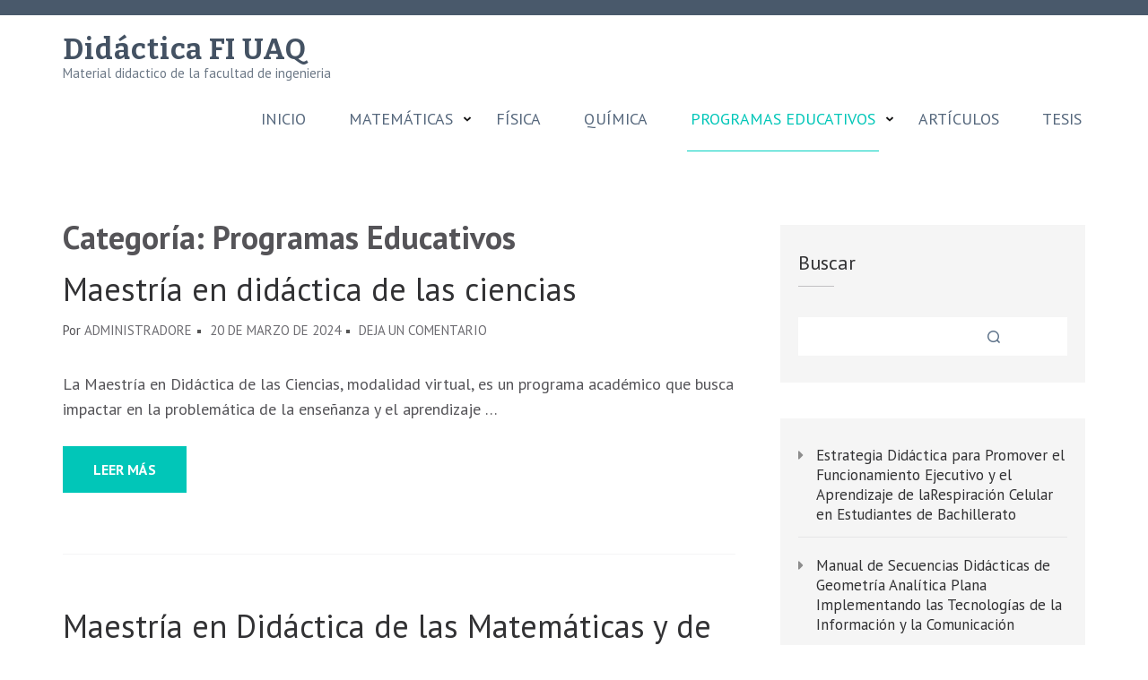

--- FILE ---
content_type: text/html; charset=UTF-8
request_url: https://www.didacticafiuaq.com.mx/category/programas-educativos/
body_size: 46284
content:
    <!DOCTYPE html>
    <html lang="es">
    
<head itemscope itemtype="https://schema.org/WebSite">

    <meta charset="UTF-8">
	<meta name="viewport" content="width=device-width, initial-scale=1">
	<link rel="profile" href="http://gmpg.org/xfn/11">
	<link rel="pingback" href="https://www.didacticafiuaq.com.mx/xmlrpc.php">
    <title>Programas Educativos &#8211; Didáctica FI UAQ</title>
<meta name='robots' content='max-image-preview:large' />

<script>
MathJax = {
  tex: {
    inlineMath: [['$','$'],['\\(','\\)']], 
    processEscapes: true
  },
  options: {
    ignoreHtmlClass: 'tex2jax_ignore|editor-rich-text'
  }
};

</script>
<link rel='dns-prefetch' href='//cdn.jsdelivr.net' />
<link rel='dns-prefetch' href='//fonts.googleapis.com' />
<link rel="alternate" type="application/rss+xml" title="Didáctica FI UAQ &raquo; Feed" href="https://www.didacticafiuaq.com.mx/feed/" />
<link rel="alternate" type="application/rss+xml" title="Didáctica FI UAQ &raquo; Feed de los comentarios" href="https://www.didacticafiuaq.com.mx/comments/feed/" />
<link rel="alternate" type="application/rss+xml" title="Didáctica FI UAQ &raquo; Categoría Programas Educativos del feed" href="https://www.didacticafiuaq.com.mx/category/programas-educativos/feed/" />
<style id='wp-img-auto-sizes-contain-inline-css' type='text/css'>
img:is([sizes=auto i],[sizes^="auto," i]){contain-intrinsic-size:3000px 1500px}
/*# sourceURL=wp-img-auto-sizes-contain-inline-css */
</style>
<style id='wp-emoji-styles-inline-css' type='text/css'>

	img.wp-smiley, img.emoji {
		display: inline !important;
		border: none !important;
		box-shadow: none !important;
		height: 1em !important;
		width: 1em !important;
		margin: 0 0.07em !important;
		vertical-align: -0.1em !important;
		background: none !important;
		padding: 0 !important;
	}
/*# sourceURL=wp-emoji-styles-inline-css */
</style>
<style id='wp-block-library-inline-css' type='text/css'>
:root{--wp-block-synced-color:#7a00df;--wp-block-synced-color--rgb:122,0,223;--wp-bound-block-color:var(--wp-block-synced-color);--wp-editor-canvas-background:#ddd;--wp-admin-theme-color:#007cba;--wp-admin-theme-color--rgb:0,124,186;--wp-admin-theme-color-darker-10:#006ba1;--wp-admin-theme-color-darker-10--rgb:0,107,160.5;--wp-admin-theme-color-darker-20:#005a87;--wp-admin-theme-color-darker-20--rgb:0,90,135;--wp-admin-border-width-focus:2px}@media (min-resolution:192dpi){:root{--wp-admin-border-width-focus:1.5px}}.wp-element-button{cursor:pointer}:root .has-very-light-gray-background-color{background-color:#eee}:root .has-very-dark-gray-background-color{background-color:#313131}:root .has-very-light-gray-color{color:#eee}:root .has-very-dark-gray-color{color:#313131}:root .has-vivid-green-cyan-to-vivid-cyan-blue-gradient-background{background:linear-gradient(135deg,#00d084,#0693e3)}:root .has-purple-crush-gradient-background{background:linear-gradient(135deg,#34e2e4,#4721fb 50%,#ab1dfe)}:root .has-hazy-dawn-gradient-background{background:linear-gradient(135deg,#faaca8,#dad0ec)}:root .has-subdued-olive-gradient-background{background:linear-gradient(135deg,#fafae1,#67a671)}:root .has-atomic-cream-gradient-background{background:linear-gradient(135deg,#fdd79a,#004a59)}:root .has-nightshade-gradient-background{background:linear-gradient(135deg,#330968,#31cdcf)}:root .has-midnight-gradient-background{background:linear-gradient(135deg,#020381,#2874fc)}:root{--wp--preset--font-size--normal:16px;--wp--preset--font-size--huge:42px}.has-regular-font-size{font-size:1em}.has-larger-font-size{font-size:2.625em}.has-normal-font-size{font-size:var(--wp--preset--font-size--normal)}.has-huge-font-size{font-size:var(--wp--preset--font-size--huge)}.has-text-align-center{text-align:center}.has-text-align-left{text-align:left}.has-text-align-right{text-align:right}.has-fit-text{white-space:nowrap!important}#end-resizable-editor-section{display:none}.aligncenter{clear:both}.items-justified-left{justify-content:flex-start}.items-justified-center{justify-content:center}.items-justified-right{justify-content:flex-end}.items-justified-space-between{justify-content:space-between}.screen-reader-text{border:0;clip-path:inset(50%);height:1px;margin:-1px;overflow:hidden;padding:0;position:absolute;width:1px;word-wrap:normal!important}.screen-reader-text:focus{background-color:#ddd;clip-path:none;color:#444;display:block;font-size:1em;height:auto;left:5px;line-height:normal;padding:15px 23px 14px;text-decoration:none;top:5px;width:auto;z-index:100000}html :where(.has-border-color){border-style:solid}html :where([style*=border-top-color]){border-top-style:solid}html :where([style*=border-right-color]){border-right-style:solid}html :where([style*=border-bottom-color]){border-bottom-style:solid}html :where([style*=border-left-color]){border-left-style:solid}html :where([style*=border-width]){border-style:solid}html :where([style*=border-top-width]){border-top-style:solid}html :where([style*=border-right-width]){border-right-style:solid}html :where([style*=border-bottom-width]){border-bottom-style:solid}html :where([style*=border-left-width]){border-left-style:solid}html :where(img[class*=wp-image-]){height:auto;max-width:100%}:where(figure){margin:0 0 1em}html :where(.is-position-sticky){--wp-admin--admin-bar--position-offset:var(--wp-admin--admin-bar--height,0px)}@media screen and (max-width:600px){html :where(.is-position-sticky){--wp-admin--admin-bar--position-offset:0px}}

/*# sourceURL=wp-block-library-inline-css */
</style><style id='wp-block-latest-posts-inline-css' type='text/css'>
.wp-block-latest-posts{box-sizing:border-box}.wp-block-latest-posts.alignleft{margin-right:2em}.wp-block-latest-posts.alignright{margin-left:2em}.wp-block-latest-posts.wp-block-latest-posts__list{list-style:none}.wp-block-latest-posts.wp-block-latest-posts__list li{clear:both;overflow-wrap:break-word}.wp-block-latest-posts.is-grid{display:flex;flex-wrap:wrap}.wp-block-latest-posts.is-grid li{margin:0 1.25em 1.25em 0;width:100%}@media (min-width:600px){.wp-block-latest-posts.columns-2 li{width:calc(50% - .625em)}.wp-block-latest-posts.columns-2 li:nth-child(2n){margin-right:0}.wp-block-latest-posts.columns-3 li{width:calc(33.33333% - .83333em)}.wp-block-latest-posts.columns-3 li:nth-child(3n){margin-right:0}.wp-block-latest-posts.columns-4 li{width:calc(25% - .9375em)}.wp-block-latest-posts.columns-4 li:nth-child(4n){margin-right:0}.wp-block-latest-posts.columns-5 li{width:calc(20% - 1em)}.wp-block-latest-posts.columns-5 li:nth-child(5n){margin-right:0}.wp-block-latest-posts.columns-6 li{width:calc(16.66667% - 1.04167em)}.wp-block-latest-posts.columns-6 li:nth-child(6n){margin-right:0}}:root :where(.wp-block-latest-posts.is-grid){padding:0}:root :where(.wp-block-latest-posts.wp-block-latest-posts__list){padding-left:0}.wp-block-latest-posts__post-author,.wp-block-latest-posts__post-date{display:block;font-size:.8125em}.wp-block-latest-posts__post-excerpt,.wp-block-latest-posts__post-full-content{margin-bottom:1em;margin-top:.5em}.wp-block-latest-posts__featured-image a{display:inline-block}.wp-block-latest-posts__featured-image img{height:auto;max-width:100%;width:auto}.wp-block-latest-posts__featured-image.alignleft{float:left;margin-right:1em}.wp-block-latest-posts__featured-image.alignright{float:right;margin-left:1em}.wp-block-latest-posts__featured-image.aligncenter{margin-bottom:1em;text-align:center}
/*# sourceURL=https://www.didacticafiuaq.com.mx/wp-includes/blocks/latest-posts/style.min.css */
</style>
<style id='wp-block-search-inline-css' type='text/css'>
.wp-block-search__button{margin-left:10px;word-break:normal}.wp-block-search__button.has-icon{line-height:0}.wp-block-search__button svg{height:1.25em;min-height:24px;min-width:24px;width:1.25em;fill:currentColor;vertical-align:text-bottom}:where(.wp-block-search__button){border:1px solid #ccc;padding:6px 10px}.wp-block-search__inside-wrapper{display:flex;flex:auto;flex-wrap:nowrap;max-width:100%}.wp-block-search__label{width:100%}.wp-block-search.wp-block-search__button-only .wp-block-search__button{box-sizing:border-box;display:flex;flex-shrink:0;justify-content:center;margin-left:0;max-width:100%}.wp-block-search.wp-block-search__button-only .wp-block-search__inside-wrapper{min-width:0!important;transition-property:width}.wp-block-search.wp-block-search__button-only .wp-block-search__input{flex-basis:100%;transition-duration:.3s}.wp-block-search.wp-block-search__button-only.wp-block-search__searchfield-hidden,.wp-block-search.wp-block-search__button-only.wp-block-search__searchfield-hidden .wp-block-search__inside-wrapper{overflow:hidden}.wp-block-search.wp-block-search__button-only.wp-block-search__searchfield-hidden .wp-block-search__input{border-left-width:0!important;border-right-width:0!important;flex-basis:0;flex-grow:0;margin:0;min-width:0!important;padding-left:0!important;padding-right:0!important;width:0!important}:where(.wp-block-search__input){appearance:none;border:1px solid #949494;flex-grow:1;font-family:inherit;font-size:inherit;font-style:inherit;font-weight:inherit;letter-spacing:inherit;line-height:inherit;margin-left:0;margin-right:0;min-width:3rem;padding:8px;text-decoration:unset!important;text-transform:inherit}:where(.wp-block-search__button-inside .wp-block-search__inside-wrapper){background-color:#fff;border:1px solid #949494;box-sizing:border-box;padding:4px}:where(.wp-block-search__button-inside .wp-block-search__inside-wrapper) .wp-block-search__input{border:none;border-radius:0;padding:0 4px}:where(.wp-block-search__button-inside .wp-block-search__inside-wrapper) .wp-block-search__input:focus{outline:none}:where(.wp-block-search__button-inside .wp-block-search__inside-wrapper) :where(.wp-block-search__button){padding:4px 8px}.wp-block-search.aligncenter .wp-block-search__inside-wrapper{margin:auto}.wp-block[data-align=right] .wp-block-search.wp-block-search__button-only .wp-block-search__inside-wrapper{float:right}
/*# sourceURL=https://www.didacticafiuaq.com.mx/wp-includes/blocks/search/style.min.css */
</style>
<style id='global-styles-inline-css' type='text/css'>
:root{--wp--preset--aspect-ratio--square: 1;--wp--preset--aspect-ratio--4-3: 4/3;--wp--preset--aspect-ratio--3-4: 3/4;--wp--preset--aspect-ratio--3-2: 3/2;--wp--preset--aspect-ratio--2-3: 2/3;--wp--preset--aspect-ratio--16-9: 16/9;--wp--preset--aspect-ratio--9-16: 9/16;--wp--preset--color--black: #000000;--wp--preset--color--cyan-bluish-gray: #abb8c3;--wp--preset--color--white: #ffffff;--wp--preset--color--pale-pink: #f78da7;--wp--preset--color--vivid-red: #cf2e2e;--wp--preset--color--luminous-vivid-orange: #ff6900;--wp--preset--color--luminous-vivid-amber: #fcb900;--wp--preset--color--light-green-cyan: #7bdcb5;--wp--preset--color--vivid-green-cyan: #00d084;--wp--preset--color--pale-cyan-blue: #8ed1fc;--wp--preset--color--vivid-cyan-blue: #0693e3;--wp--preset--color--vivid-purple: #9b51e0;--wp--preset--gradient--vivid-cyan-blue-to-vivid-purple: linear-gradient(135deg,rgb(6,147,227) 0%,rgb(155,81,224) 100%);--wp--preset--gradient--light-green-cyan-to-vivid-green-cyan: linear-gradient(135deg,rgb(122,220,180) 0%,rgb(0,208,130) 100%);--wp--preset--gradient--luminous-vivid-amber-to-luminous-vivid-orange: linear-gradient(135deg,rgb(252,185,0) 0%,rgb(255,105,0) 100%);--wp--preset--gradient--luminous-vivid-orange-to-vivid-red: linear-gradient(135deg,rgb(255,105,0) 0%,rgb(207,46,46) 100%);--wp--preset--gradient--very-light-gray-to-cyan-bluish-gray: linear-gradient(135deg,rgb(238,238,238) 0%,rgb(169,184,195) 100%);--wp--preset--gradient--cool-to-warm-spectrum: linear-gradient(135deg,rgb(74,234,220) 0%,rgb(151,120,209) 20%,rgb(207,42,186) 40%,rgb(238,44,130) 60%,rgb(251,105,98) 80%,rgb(254,248,76) 100%);--wp--preset--gradient--blush-light-purple: linear-gradient(135deg,rgb(255,206,236) 0%,rgb(152,150,240) 100%);--wp--preset--gradient--blush-bordeaux: linear-gradient(135deg,rgb(254,205,165) 0%,rgb(254,45,45) 50%,rgb(107,0,62) 100%);--wp--preset--gradient--luminous-dusk: linear-gradient(135deg,rgb(255,203,112) 0%,rgb(199,81,192) 50%,rgb(65,88,208) 100%);--wp--preset--gradient--pale-ocean: linear-gradient(135deg,rgb(255,245,203) 0%,rgb(182,227,212) 50%,rgb(51,167,181) 100%);--wp--preset--gradient--electric-grass: linear-gradient(135deg,rgb(202,248,128) 0%,rgb(113,206,126) 100%);--wp--preset--gradient--midnight: linear-gradient(135deg,rgb(2,3,129) 0%,rgb(40,116,252) 100%);--wp--preset--font-size--small: 13px;--wp--preset--font-size--medium: 20px;--wp--preset--font-size--large: 36px;--wp--preset--font-size--x-large: 42px;--wp--preset--spacing--20: 0.44rem;--wp--preset--spacing--30: 0.67rem;--wp--preset--spacing--40: 1rem;--wp--preset--spacing--50: 1.5rem;--wp--preset--spacing--60: 2.25rem;--wp--preset--spacing--70: 3.38rem;--wp--preset--spacing--80: 5.06rem;--wp--preset--shadow--natural: 6px 6px 9px rgba(0, 0, 0, 0.2);--wp--preset--shadow--deep: 12px 12px 50px rgba(0, 0, 0, 0.4);--wp--preset--shadow--sharp: 6px 6px 0px rgba(0, 0, 0, 0.2);--wp--preset--shadow--outlined: 6px 6px 0px -3px rgb(255, 255, 255), 6px 6px rgb(0, 0, 0);--wp--preset--shadow--crisp: 6px 6px 0px rgb(0, 0, 0);}:where(.is-layout-flex){gap: 0.5em;}:where(.is-layout-grid){gap: 0.5em;}body .is-layout-flex{display: flex;}.is-layout-flex{flex-wrap: wrap;align-items: center;}.is-layout-flex > :is(*, div){margin: 0;}body .is-layout-grid{display: grid;}.is-layout-grid > :is(*, div){margin: 0;}:where(.wp-block-columns.is-layout-flex){gap: 2em;}:where(.wp-block-columns.is-layout-grid){gap: 2em;}:where(.wp-block-post-template.is-layout-flex){gap: 1.25em;}:where(.wp-block-post-template.is-layout-grid){gap: 1.25em;}.has-black-color{color: var(--wp--preset--color--black) !important;}.has-cyan-bluish-gray-color{color: var(--wp--preset--color--cyan-bluish-gray) !important;}.has-white-color{color: var(--wp--preset--color--white) !important;}.has-pale-pink-color{color: var(--wp--preset--color--pale-pink) !important;}.has-vivid-red-color{color: var(--wp--preset--color--vivid-red) !important;}.has-luminous-vivid-orange-color{color: var(--wp--preset--color--luminous-vivid-orange) !important;}.has-luminous-vivid-amber-color{color: var(--wp--preset--color--luminous-vivid-amber) !important;}.has-light-green-cyan-color{color: var(--wp--preset--color--light-green-cyan) !important;}.has-vivid-green-cyan-color{color: var(--wp--preset--color--vivid-green-cyan) !important;}.has-pale-cyan-blue-color{color: var(--wp--preset--color--pale-cyan-blue) !important;}.has-vivid-cyan-blue-color{color: var(--wp--preset--color--vivid-cyan-blue) !important;}.has-vivid-purple-color{color: var(--wp--preset--color--vivid-purple) !important;}.has-black-background-color{background-color: var(--wp--preset--color--black) !important;}.has-cyan-bluish-gray-background-color{background-color: var(--wp--preset--color--cyan-bluish-gray) !important;}.has-white-background-color{background-color: var(--wp--preset--color--white) !important;}.has-pale-pink-background-color{background-color: var(--wp--preset--color--pale-pink) !important;}.has-vivid-red-background-color{background-color: var(--wp--preset--color--vivid-red) !important;}.has-luminous-vivid-orange-background-color{background-color: var(--wp--preset--color--luminous-vivid-orange) !important;}.has-luminous-vivid-amber-background-color{background-color: var(--wp--preset--color--luminous-vivid-amber) !important;}.has-light-green-cyan-background-color{background-color: var(--wp--preset--color--light-green-cyan) !important;}.has-vivid-green-cyan-background-color{background-color: var(--wp--preset--color--vivid-green-cyan) !important;}.has-pale-cyan-blue-background-color{background-color: var(--wp--preset--color--pale-cyan-blue) !important;}.has-vivid-cyan-blue-background-color{background-color: var(--wp--preset--color--vivid-cyan-blue) !important;}.has-vivid-purple-background-color{background-color: var(--wp--preset--color--vivid-purple) !important;}.has-black-border-color{border-color: var(--wp--preset--color--black) !important;}.has-cyan-bluish-gray-border-color{border-color: var(--wp--preset--color--cyan-bluish-gray) !important;}.has-white-border-color{border-color: var(--wp--preset--color--white) !important;}.has-pale-pink-border-color{border-color: var(--wp--preset--color--pale-pink) !important;}.has-vivid-red-border-color{border-color: var(--wp--preset--color--vivid-red) !important;}.has-luminous-vivid-orange-border-color{border-color: var(--wp--preset--color--luminous-vivid-orange) !important;}.has-luminous-vivid-amber-border-color{border-color: var(--wp--preset--color--luminous-vivid-amber) !important;}.has-light-green-cyan-border-color{border-color: var(--wp--preset--color--light-green-cyan) !important;}.has-vivid-green-cyan-border-color{border-color: var(--wp--preset--color--vivid-green-cyan) !important;}.has-pale-cyan-blue-border-color{border-color: var(--wp--preset--color--pale-cyan-blue) !important;}.has-vivid-cyan-blue-border-color{border-color: var(--wp--preset--color--vivid-cyan-blue) !important;}.has-vivid-purple-border-color{border-color: var(--wp--preset--color--vivid-purple) !important;}.has-vivid-cyan-blue-to-vivid-purple-gradient-background{background: var(--wp--preset--gradient--vivid-cyan-blue-to-vivid-purple) !important;}.has-light-green-cyan-to-vivid-green-cyan-gradient-background{background: var(--wp--preset--gradient--light-green-cyan-to-vivid-green-cyan) !important;}.has-luminous-vivid-amber-to-luminous-vivid-orange-gradient-background{background: var(--wp--preset--gradient--luminous-vivid-amber-to-luminous-vivid-orange) !important;}.has-luminous-vivid-orange-to-vivid-red-gradient-background{background: var(--wp--preset--gradient--luminous-vivid-orange-to-vivid-red) !important;}.has-very-light-gray-to-cyan-bluish-gray-gradient-background{background: var(--wp--preset--gradient--very-light-gray-to-cyan-bluish-gray) !important;}.has-cool-to-warm-spectrum-gradient-background{background: var(--wp--preset--gradient--cool-to-warm-spectrum) !important;}.has-blush-light-purple-gradient-background{background: var(--wp--preset--gradient--blush-light-purple) !important;}.has-blush-bordeaux-gradient-background{background: var(--wp--preset--gradient--blush-bordeaux) !important;}.has-luminous-dusk-gradient-background{background: var(--wp--preset--gradient--luminous-dusk) !important;}.has-pale-ocean-gradient-background{background: var(--wp--preset--gradient--pale-ocean) !important;}.has-electric-grass-gradient-background{background: var(--wp--preset--gradient--electric-grass) !important;}.has-midnight-gradient-background{background: var(--wp--preset--gradient--midnight) !important;}.has-small-font-size{font-size: var(--wp--preset--font-size--small) !important;}.has-medium-font-size{font-size: var(--wp--preset--font-size--medium) !important;}.has-large-font-size{font-size: var(--wp--preset--font-size--large) !important;}.has-x-large-font-size{font-size: var(--wp--preset--font-size--x-large) !important;}
/*# sourceURL=global-styles-inline-css */
</style>

<style id='classic-theme-styles-inline-css' type='text/css'>
/*! This file is auto-generated */
.wp-block-button__link{color:#fff;background-color:#32373c;border-radius:9999px;box-shadow:none;text-decoration:none;padding:calc(.667em + 2px) calc(1.333em + 2px);font-size:1.125em}.wp-block-file__button{background:#32373c;color:#fff;text-decoration:none}
/*# sourceURL=/wp-includes/css/classic-themes.min.css */
</style>
<link rel='stylesheet' id='owl-carousel-css' href='https://www.didacticafiuaq.com.mx/wp-content/themes/rara-academic/css/owl.carousel.min.css?ver=2.2.1' type='text/css' media='all' />
<link rel='stylesheet' id='rara-academic-google-fonts-css' href='https://fonts.googleapis.com/css?family=PT+Sans%3A400%2C700%7CBitter%3A700&#038;ver=6.9#038;display=fallback' type='text/css' media='all' />
<link rel='stylesheet' id='rara-academic-style-css' href='https://www.didacticafiuaq.com.mx/wp-content/themes/rara-academic/style.css?ver=1.2.2' type='text/css' media='all' />
<link rel='stylesheet' id='rara-academic-responsive-style-css' href='https://www.didacticafiuaq.com.mx/wp-content/themes/rara-academic/css/responsive.min.css?ver=1.2.2' type='text/css' media='all' />
<link rel='stylesheet' id='katex-css' href='https://www.didacticafiuaq.com.mx/wp-content/plugins/katex/assets/katex-0.13.13/katex.min.css?ver=6.9' type='text/css' media='all' />
<script type="text/javascript" src="https://www.didacticafiuaq.com.mx/wp-includes/js/jquery/jquery.min.js?ver=3.7.1" id="jquery-core-js"></script>
<script type="text/javascript" src="https://www.didacticafiuaq.com.mx/wp-includes/js/jquery/jquery-migrate.min.js?ver=3.4.1" id="jquery-migrate-js"></script>
<link rel="https://api.w.org/" href="https://www.didacticafiuaq.com.mx/wp-json/" /><link rel="alternate" title="JSON" type="application/json" href="https://www.didacticafiuaq.com.mx/wp-json/wp/v2/categories/7" /><link rel="EditURI" type="application/rsd+xml" title="RSD" href="https://www.didacticafiuaq.com.mx/xmlrpc.php?rsd" />
<meta name="generator" content="WordPress 6.9" />
<link rel='stylesheet' id='st-style-css' href='https://www.didacticafiuaq.com.mx/wp-content/plugins/st-gallery-wp/css/style.css?ver=6.9' type='text/css' media='all' />
<link rel='stylesheet' id='st-style-classic-css' href='https://www.didacticafiuaq.com.mx/wp-content/plugins/st-gallery-wp/themes/classic/galleria.classic.css?ver=6.9' type='text/css' media='all' />
<link rel='stylesheet' id='st-style-v2-css' href='https://www.didacticafiuaq.com.mx/wp-content/plugins/st-gallery-wp/themes/v2/theme.css?ver=6.9' type='text/css' media='all' />
<link rel='stylesheet' id='st-skitter-style-css' href='https://www.didacticafiuaq.com.mx/wp-content/plugins/st-gallery-wp/css/skitter.styles.css?ver=6.9' type='text/css' media='all' />
</head>

<body class="archive category category-programas-educativos category-7 wp-theme-rara-academic hfeed" itemscope itemtype="https://schema.org/WebPage">
		
        <div id="page" class="site">
        <a class="skip-link screen-reader-text" href="#acc-content">Saltar al contenido (presiona la tecla Intro)</a>
        <header id="masthead" class="site-header" role="banner" itemscope itemtype="https://schema.org/WPHeader">       
        <div class="header-top">
        <div class="container">        
            		
        </div>
    </div>
        <div class="header-bottom">
        <div class="container">
            <div class="site-branding" itemscope itemtype="https://schema.org/Organization">
                                <div class="title-tagline">
                                            <p class="site-title" itemprop="name"><a href="https://www.didacticafiuaq.com.mx/" rel="home" itemprop="url">Didáctica FI UAQ</a></p>
                                            <p class="site-description" itemprop="description">Material didactico de la facultad de ingenieria</p>
                                    </div>
            </div><!-- .site-branding -->

            <button class="menu-opener" data-toggle-target=".main-menu-modal" data-toggle-body-class="showing-main-menu-modal" aria-expanded="false" data-set-focus=".close-main-nav-toggle">
                <span></span>
                <span></span>
                <span></span>
            </button>

            <div class="mobile-menu-wrapper">
                <nav id="mobile-site-navigation" class="main-navigation mobile-navigation">        
                    <div class="primary-menu-list main-menu-modal cover-modal" data-modal-target-string=".main-menu-modal">
                        <button class="close close-main-nav-toggle" data-toggle-target=".main-menu-modal" data-toggle-body-class="showing-main-menu-modal" aria-expanded="false" data-set-focus=".main-menu-modal"></button>
                        <div class="mobile-menu" aria-label="Móviles">
                            <div class="menu-principal-container"><ul id="mobile-primary-menu" class="nav-menu main-menu-modal"><li id="menu-item-18" class="menu-item menu-item-type-post_type menu-item-object-page menu-item-home menu-item-18"><a href="https://www.didacticafiuaq.com.mx/">Inicio</a></li>
<li id="menu-item-185" class="menu-item menu-item-type-taxonomy menu-item-object-category menu-item-has-children menu-item-185"><a href="https://www.didacticafiuaq.com.mx/category/matematicas/">Matemáticas</a>
<ul class="sub-menu">
	<li id="menu-item-246" class="menu-item menu-item-type-taxonomy menu-item-object-category menu-item-246"><a href="https://www.didacticafiuaq.com.mx/category/matematicas/calculo/">Cálculo</a></li>
</ul>
</li>
<li id="menu-item-188" class="menu-item menu-item-type-taxonomy menu-item-object-category menu-item-188"><a href="https://www.didacticafiuaq.com.mx/category/fisica/">Física</a></li>
<li id="menu-item-189" class="menu-item menu-item-type-taxonomy menu-item-object-category menu-item-189"><a href="https://www.didacticafiuaq.com.mx/category/quimica/">Química</a></li>
<li id="menu-item-200" class="menu-item menu-item-type-taxonomy menu-item-object-category current-menu-item menu-item-has-children menu-item-200"><a href="https://www.didacticafiuaq.com.mx/category/programas-educativos/" aria-current="page">Programas Educativos</a>
<ul class="sub-menu">
	<li id="menu-item-281" class="menu-item menu-item-type-post_type menu-item-object-post menu-item-281"><a href="https://www.didacticafiuaq.com.mx/2024/03/20/maestria-en-didactica-de-las-ciencias/">Maestría en didáctica de las ciencias</a></li>
	<li id="menu-item-247" class="menu-item menu-item-type-post_type menu-item-object-post menu-item-247"><a href="https://www.didacticafiuaq.com.mx/2023/11/15/maestria-en-didactica-de-las-matematicas-y-de-las-ciencias/">Maestría en Didáctica de las Matemáticas y de las Ciencias</a></li>
	<li id="menu-item-248" class="menu-item menu-item-type-post_type menu-item-object-post menu-item-248"><a href="https://www.didacticafiuaq.com.mx/2023/11/15/licenciatura-en-matematicas-aplicadas/">Licenciatura en matemáticas aplicadas</a></li>
</ul>
</li>
<li id="menu-item-294" class="menu-item menu-item-type-taxonomy menu-item-object-category menu-item-294"><a href="https://www.didacticafiuaq.com.mx/category/publicaciones/articulos/">Artículos</a></li>
<li id="menu-item-186" class="menu-item menu-item-type-taxonomy menu-item-object-category menu-item-186"><a href="https://www.didacticafiuaq.com.mx/category/publicaciones/tesis/">Tesis</a></li>
</ul></div>                        </div>
                    </div>
                </nav><!-- #mobile-site-navigation -->
            </div>

            <nav id="site-navigation" class="main-navigation" role="navigation" itemscope itemtype="https://schema.org/SiteNavigationElement">
                <div class="menu-principal-container"><ul id="primary-menu" class="menu"><li class="menu-item menu-item-type-post_type menu-item-object-page menu-item-home menu-item-18"><a href="https://www.didacticafiuaq.com.mx/">Inicio</a></li>
<li class="menu-item menu-item-type-taxonomy menu-item-object-category menu-item-has-children menu-item-185"><a href="https://www.didacticafiuaq.com.mx/category/matematicas/">Matemáticas</a>
<ul class="sub-menu">
	<li class="menu-item menu-item-type-taxonomy menu-item-object-category menu-item-246"><a href="https://www.didacticafiuaq.com.mx/category/matematicas/calculo/">Cálculo</a></li>
</ul>
</li>
<li class="menu-item menu-item-type-taxonomy menu-item-object-category menu-item-188"><a href="https://www.didacticafiuaq.com.mx/category/fisica/">Física</a></li>
<li class="menu-item menu-item-type-taxonomy menu-item-object-category menu-item-189"><a href="https://www.didacticafiuaq.com.mx/category/quimica/">Química</a></li>
<li class="menu-item menu-item-type-taxonomy menu-item-object-category current-menu-item menu-item-has-children menu-item-200"><a href="https://www.didacticafiuaq.com.mx/category/programas-educativos/" aria-current="page">Programas Educativos</a>
<ul class="sub-menu">
	<li class="menu-item menu-item-type-post_type menu-item-object-post menu-item-281"><a href="https://www.didacticafiuaq.com.mx/2024/03/20/maestria-en-didactica-de-las-ciencias/">Maestría en didáctica de las ciencias</a></li>
	<li class="menu-item menu-item-type-post_type menu-item-object-post menu-item-247"><a href="https://www.didacticafiuaq.com.mx/2023/11/15/maestria-en-didactica-de-las-matematicas-y-de-las-ciencias/">Maestría en Didáctica de las Matemáticas y de las Ciencias</a></li>
	<li class="menu-item menu-item-type-post_type menu-item-object-post menu-item-248"><a href="https://www.didacticafiuaq.com.mx/2023/11/15/licenciatura-en-matematicas-aplicadas/">Licenciatura en matemáticas aplicadas</a></li>
</ul>
</li>
<li class="menu-item menu-item-type-taxonomy menu-item-object-category menu-item-294"><a href="https://www.didacticafiuaq.com.mx/category/publicaciones/articulos/">Artículos</a></li>
<li class="menu-item menu-item-type-taxonomy menu-item-object-category menu-item-186"><a href="https://www.didacticafiuaq.com.mx/category/publicaciones/tesis/">Tesis</a></li>
</ul></div>            </nav><!-- #site-navigation -->
        
        </div>
    </div>
        </header>
    <div id="acc-content">        <div id="content" class="site-content">
            <div class="container">
                <div class="row">
        
	<div id="primary" class="content-area">
		<main id="main" class="site-main" role="main">

		<h1 class="page-title">Categoría: <span>Programas Educativos</span></h1>
			
<article id="post-276" class="post-276 post type-post status-publish format-standard hentry category-programas-educativos">
	
	<header class="entry-header">
	<h2 class="entry-title" itemprop="headline"><a href="https://www.didacticafiuaq.com.mx/2024/03/20/maestria-en-didactica-de-las-ciencias/" rel="bookmark">Maestría en didáctica de las ciencias</a></h2>			<div class="entry-meta">
				<span class="byline" itemprop="author" itemscope itemtype="https://schema.org/Person"> Por <span class="authors vcard"><a class="url fn n" href="https://www.didacticafiuaq.com.mx/author/administradore/">administradore</a></span></span><span class="posted-on"><a href="https://www.didacticafiuaq.com.mx/2024/03/20/maestria-en-didactica-de-las-ciencias/" rel="bookmark"><time class="entry-date published updated" datetime="2024-03-20T20:44:40+01:00">20 de marzo de 2024</time></a></span><span class="comments-link"><a href="https://www.didacticafiuaq.com.mx/2024/03/20/maestria-en-didactica-de-las-ciencias/#respond">Deja un comentario<span class="screen-reader-text"> en Maestría en didáctica de las ciencias</span></a></span>			</div><!-- .entry-meta -->
			</header><!-- .entry-header -->

    
	<div class="entry-content" itemprop="text">
		<p>La Maestría en Didáctica de las Ciencias, modalidad virtual, es un programa académico que busca impactar en la problemática de la enseñanza y el aprendizaje &hellip; </p>
	</div><!-- .entry-content -->
    
	<footer class="entry-footer">
				    <a href="https://www.didacticafiuaq.com.mx/2024/03/20/maestria-en-didactica-de-las-ciencias/" class="read-more">Leer más		    </a>
			</footer><!-- .entry-footer -->
    
</article><!-- #post-## -->
<article id="post-231" class="post-231 post type-post status-publish format-standard hentry category-programas-educativos">
	
	<header class="entry-header">
	<h2 class="entry-title" itemprop="headline"><a href="https://www.didacticafiuaq.com.mx/2023/11/15/maestria-en-didactica-de-las-matematicas-y-de-las-ciencias/" rel="bookmark">Maestría en Didáctica de las Matemáticas y de las Ciencias</a></h2>			<div class="entry-meta">
				<span class="byline" itemprop="author" itemscope itemtype="https://schema.org/Person"> Por <span class="authors vcard"><a class="url fn n" href="https://www.didacticafiuaq.com.mx/author/administradore/">administradore</a></span></span><span class="posted-on"><a href="https://www.didacticafiuaq.com.mx/2023/11/15/maestria-en-didactica-de-las-matematicas-y-de-las-ciencias/" rel="bookmark"><time class="entry-date published updated" datetime="2023-11-15T20:11:58+01:00">15 de noviembre de 2023</time></a></span><span class="comments-link"><a href="https://www.didacticafiuaq.com.mx/2023/11/15/maestria-en-didactica-de-las-matematicas-y-de-las-ciencias/#respond">Deja un comentario<span class="screen-reader-text"> en Maestría en Didáctica de las Matemáticas y de las Ciencias</span></a></span>			</div><!-- .entry-meta -->
			</header><!-- .entry-header -->

    
	<div class="entry-content" itemprop="text">
		<p>Si usted es una persona con interesada en seguir sus estudios en el area de la didactica de las matemáticas y de las ciencias la &hellip; </p>
	</div><!-- .entry-content -->
    
	<footer class="entry-footer">
				    <a href="https://www.didacticafiuaq.com.mx/2023/11/15/maestria-en-didactica-de-las-matematicas-y-de-las-ciencias/" class="read-more">Leer más		    </a>
			</footer><!-- .entry-footer -->
    
</article><!-- #post-## -->
<article id="post-228" class="post-228 post type-post status-publish format-standard hentry category-programas-educativos">
	
	<header class="entry-header">
	<h2 class="entry-title" itemprop="headline"><a href="https://www.didacticafiuaq.com.mx/2023/11/15/licenciatura-en-matematicas-aplicadas/" rel="bookmark">Licenciatura en matemáticas aplicadas</a></h2>			<div class="entry-meta">
				<span class="byline" itemprop="author" itemscope itemtype="https://schema.org/Person"> Por <span class="authors vcard"><a class="url fn n" href="https://www.didacticafiuaq.com.mx/author/administradore/">administradore</a></span></span><span class="posted-on"><a href="https://www.didacticafiuaq.com.mx/2023/11/15/licenciatura-en-matematicas-aplicadas/" rel="bookmark"><time class="entry-date published updated" datetime="2023-11-15T20:05:06+01:00">15 de noviembre de 2023</time></a></span><span class="comments-link"><a href="https://www.didacticafiuaq.com.mx/2023/11/15/licenciatura-en-matematicas-aplicadas/#respond">Deja un comentario<span class="screen-reader-text"> en Licenciatura en matemáticas aplicadas</span></a></span>			</div><!-- .entry-meta -->
			</header><!-- .entry-header -->

    
	<div class="entry-content" itemprop="text">
		<p>La Facultad de Ingenieria de la UAQ tiene en su oferta academica la Licenciatura en matemáticas aplicadas, si estas interesado en esta licenciatura, te adjuntamos &hellip; </p>
	</div><!-- .entry-content -->
    
	<footer class="entry-footer">
				    <a href="https://www.didacticafiuaq.com.mx/2023/11/15/licenciatura-en-matematicas-aplicadas/" class="read-more">Leer más		    </a>
			</footer><!-- .entry-footer -->
    
</article><!-- #post-## -->
		</main><!-- #main -->
	</div><!-- #primary -->


<aside id="secondary" class="widget-area" role="complementary" itemscope itemtype="https://schema.org/WPSideBar">
	<section id="block-20" class="widget widget_block widget_search"><form role="search" method="get" action="https://www.didacticafiuaq.com.mx/" class="wp-block-search__button-outside wp-block-search__text-button wp-block-search"    ><label class="wp-block-search__label" for="wp-block-search__input-1" >Buscar</label><div class="wp-block-search__inside-wrapper" ><input class="wp-block-search__input" id="wp-block-search__input-1" placeholder="" value="" type="search" name="s" required /><button aria-label="Buscar" class="wp-block-search__button wp-element-button" type="submit" >Buscar</button></div></form></section><section id="block-18" class="widget widget_block widget_recent_entries"><ul class="wp-block-latest-posts__list wp-block-latest-posts"><li><a class="wp-block-latest-posts__post-title" href="https://www.didacticafiuaq.com.mx/2025/05/02/estrategia-didactica-para-promover-el-funcionamiento-ejecutivo-y-el-aprendizaje-de-larespiracion-celular-en-estudiantes-de-bachillerato/">Estrategia Didáctica para Promover el Funcionamiento Ejecutivo y el Aprendizaje de laRespiración Celular en Estudiantes de Bachillerato</a></li>
<li><a class="wp-block-latest-posts__post-title" href="https://www.didacticafiuaq.com.mx/2025/05/02/manual-de-secuencias-didacticas-de-geometria-analitica-plana-implementando-las-tecnologias-de-la-informacion-y-la-comunicacion/">Manual de Secuencias Didácticas de Geometría Analítica Plana Implementando las Tecnologías de la Información y la Comunicación</a></li>
<li><a class="wp-block-latest-posts__post-title" href="https://www.didacticafiuaq.com.mx/2024/05/15/cuestionario-sobre-el-conocimiento-matematico-para-la-ensenanza-del-profesor-de-matematicas-una-propuesta-para-la-ensenanza-de-la-funcion/">Cuestionario sobre el conocimiento matemático para la enseñanza del profesor de matemáticas. Una propuesta para la enseñanza de la función.</a></li>
<li><a class="wp-block-latest-posts__post-title" href="https://www.didacticafiuaq.com.mx/2024/05/15/conocimiento-matematico-para-la-ensenanza-del-concepto-de-funcion-en-profesores-de-bachillerato-en-ejercicio/">Conocimiento matemático para la enseñanza del concepto de función en profesores de bachillerato en ejercicio</a></li>
<li><a class="wp-block-latest-posts__post-title" href="https://www.didacticafiuaq.com.mx/2024/04/29/geometria-de-la-plaza-de-san-pedro/">Geometría de la Plaza de San Pedro</a></li>
</ul></section></aside><!-- #secondary -->
                </div><!-- row -->
            </div><!-- .container -->
        </div><!-- #content -->        
        <footer id="colophon" class="site-footer" role="contentinfo" itemscope itemtype="https://schema.org/WPFooter">
        <div class="container">
        <div class="site-info">
        <p>&copy; Copyright 2026 
                <a href="https://www.didacticafiuaq.com.mx/">Didáctica FI UAQ</a>.
            
            Rara Academic | Desarrollado por             <a href="https://rarathemes.com/" rel="nofollow" target="_blank">Rara Theme</a>.
            Funciona con <a href="https://wordpress.org/" target="_blank">WordPress</a>.                    </p>
            </div>
        </div>
    </footer><!-- #colophon -->
    <div class="overlay"></div>
        </div><!-- #acc-content -->
    </div><!-- #page -->
    <script type="speculationrules">
{"prefetch":[{"source":"document","where":{"and":[{"href_matches":"/*"},{"not":{"href_matches":["/wp-*.php","/wp-admin/*","/wp-content/uploads/*","/wp-content/*","/wp-content/plugins/*","/wp-content/themes/rara-academic/*","/*\\?(.+)"]}},{"not":{"selector_matches":"a[rel~=\"nofollow\"]"}},{"not":{"selector_matches":".no-prefetch, .no-prefetch a"}}]},"eagerness":"conservative"}]}
</script>
        <script>
            function _katexRender(rootElement) {
                const eles = rootElement.querySelectorAll(".katex-eq:not(.katex-rendered)");
                for(let idx=0; idx < eles.length; idx++) {
                    const ele = eles[idx];
                    ele.classList.add("katex-rendered");
                    try {
                        katex.render(
                            ele.textContent,
                            ele,
                            {
                                displayMode: ele.getAttribute("data-katex-display") === 'true',
                                throwOnError: false
                            }
                        );
                    } catch(n) {
                        ele.style.color="red";
                        ele.textContent = n.message;
                    }
                }
            }

            function katexRender() {
                _katexRender(document);
            }

            document.addEventListener("DOMContentLoaded", function() {
                katexRender();

                // Perform a KaTeX rendering step when the DOM is mutated.
                const katexObserver = new MutationObserver(function(mutations) {
                    [].forEach.call(mutations, function(mutation) {
                        if (mutation.target && mutation.target instanceof Element) {
                            _katexRender(mutation.target);
                        }
                    });
                });

                const katexObservationConfig = {
                    subtree: true,
                    childList: true,
                    attributes: true,
                    characterData: true
                };

                katexObserver.observe(document.body, katexObservationConfig);
            });

        </script>
        <script type="text/javascript">(function($){$(document).ready(function(){Galleria.loadTheme('https://www.didacticafiuaq.com.mx/wp-content/plugins/st-gallery-wp/themes/classic/galleria.classic.js');Galleria.loadTheme('https://www.didacticafiuaq.com.mx/wp-content/plugins/st-gallery-wp/themes/v2/theme.js');});})(jQuery);</script><script type="text/javascript" src="//cdn.jsdelivr.net/npm/mathjax@4/tex-chtml.js?ver=6.9" id="mathjax-js"></script>
<script type="text/javascript" src="https://www.didacticafiuaq.com.mx/wp-content/themes/rara-academic/js/all.min.js?ver=6.1.1" id="all-js"></script>
<script type="text/javascript" src="https://www.didacticafiuaq.com.mx/wp-content/themes/rara-academic/js/v4-shims.min.js?ver=6.1.1" id="v4-shims-js"></script>
<script type="text/javascript" src="https://www.didacticafiuaq.com.mx/wp-content/themes/rara-academic/js/owl.carousel.min.js?ver=2.2.1" id="owl-carousel-js"></script>
<script type="text/javascript" src="https://www.didacticafiuaq.com.mx/wp-content/themes/rara-academic/js/owlcarousel2-a11ylayer.min.js?ver=0.2.1" id="owlcarousel2-a11ylayer-js"></script>
<script type="text/javascript" src="https://www.didacticafiuaq.com.mx/wp-content/themes/rara-academic/js/modal-accessibility.min.js?ver=1.2.2" id="rara-academic-modal-accessibility-js"></script>
<script type="text/javascript" id="rara-academic-custom-js-extra">
/* <![CDATA[ */
var rara_academic_data = {"rtl":""};
//# sourceURL=rara-academic-custom-js-extra
/* ]]> */
</script>
<script type="text/javascript" src="https://www.didacticafiuaq.com.mx/wp-content/themes/rara-academic/js/custom.min.js?ver=1.2.2" id="rara-academic-custom-js"></script>
<script type="text/javascript" src="https://www.didacticafiuaq.com.mx/wp-content/plugins/katex/assets/katex-0.13.13/katex.min.js?ver=6.9" id="katex-js"></script>
<script type="text/javascript" src="https://www.didacticafiuaq.com.mx/wp-content/plugins/st-gallery-wp/js/galleria-1.4.2.js?ver=6.9" id="st-script-galleria-js"></script>
<script type="text/javascript" src="https://www.didacticafiuaq.com.mx/wp-content/plugins/st-gallery-wp/js/script.js?ver=6.9" id="st-script-js"></script>
<script type="text/javascript" src="https://www.didacticafiuaq.com.mx/wp-content/plugins/st-gallery-wp/js/jquery.skitter.js?ver=6.9" id="st-skitter-jquery-js"></script>
<script type="text/javascript" src="https://www.didacticafiuaq.com.mx/wp-content/plugins/st-gallery-wp/js/jquery.easing.1.3.js?ver=6.9" id="st-skitter-easing-js"></script>
<script id="wp-emoji-settings" type="application/json">
{"baseUrl":"https://s.w.org/images/core/emoji/17.0.2/72x72/","ext":".png","svgUrl":"https://s.w.org/images/core/emoji/17.0.2/svg/","svgExt":".svg","source":{"concatemoji":"https://www.didacticafiuaq.com.mx/wp-includes/js/wp-emoji-release.min.js?ver=6.9"}}
</script>
<script type="module">
/* <![CDATA[ */
/*! This file is auto-generated */
const a=JSON.parse(document.getElementById("wp-emoji-settings").textContent),o=(window._wpemojiSettings=a,"wpEmojiSettingsSupports"),s=["flag","emoji"];function i(e){try{var t={supportTests:e,timestamp:(new Date).valueOf()};sessionStorage.setItem(o,JSON.stringify(t))}catch(e){}}function c(e,t,n){e.clearRect(0,0,e.canvas.width,e.canvas.height),e.fillText(t,0,0);t=new Uint32Array(e.getImageData(0,0,e.canvas.width,e.canvas.height).data);e.clearRect(0,0,e.canvas.width,e.canvas.height),e.fillText(n,0,0);const a=new Uint32Array(e.getImageData(0,0,e.canvas.width,e.canvas.height).data);return t.every((e,t)=>e===a[t])}function p(e,t){e.clearRect(0,0,e.canvas.width,e.canvas.height),e.fillText(t,0,0);var n=e.getImageData(16,16,1,1);for(let e=0;e<n.data.length;e++)if(0!==n.data[e])return!1;return!0}function u(e,t,n,a){switch(t){case"flag":return n(e,"\ud83c\udff3\ufe0f\u200d\u26a7\ufe0f","\ud83c\udff3\ufe0f\u200b\u26a7\ufe0f")?!1:!n(e,"\ud83c\udde8\ud83c\uddf6","\ud83c\udde8\u200b\ud83c\uddf6")&&!n(e,"\ud83c\udff4\udb40\udc67\udb40\udc62\udb40\udc65\udb40\udc6e\udb40\udc67\udb40\udc7f","\ud83c\udff4\u200b\udb40\udc67\u200b\udb40\udc62\u200b\udb40\udc65\u200b\udb40\udc6e\u200b\udb40\udc67\u200b\udb40\udc7f");case"emoji":return!a(e,"\ud83e\u1fac8")}return!1}function f(e,t,n,a){let r;const o=(r="undefined"!=typeof WorkerGlobalScope&&self instanceof WorkerGlobalScope?new OffscreenCanvas(300,150):document.createElement("canvas")).getContext("2d",{willReadFrequently:!0}),s=(o.textBaseline="top",o.font="600 32px Arial",{});return e.forEach(e=>{s[e]=t(o,e,n,a)}),s}function r(e){var t=document.createElement("script");t.src=e,t.defer=!0,document.head.appendChild(t)}a.supports={everything:!0,everythingExceptFlag:!0},new Promise(t=>{let n=function(){try{var e=JSON.parse(sessionStorage.getItem(o));if("object"==typeof e&&"number"==typeof e.timestamp&&(new Date).valueOf()<e.timestamp+604800&&"object"==typeof e.supportTests)return e.supportTests}catch(e){}return null}();if(!n){if("undefined"!=typeof Worker&&"undefined"!=typeof OffscreenCanvas&&"undefined"!=typeof URL&&URL.createObjectURL&&"undefined"!=typeof Blob)try{var e="postMessage("+f.toString()+"("+[JSON.stringify(s),u.toString(),c.toString(),p.toString()].join(",")+"));",a=new Blob([e],{type:"text/javascript"});const r=new Worker(URL.createObjectURL(a),{name:"wpTestEmojiSupports"});return void(r.onmessage=e=>{i(n=e.data),r.terminate(),t(n)})}catch(e){}i(n=f(s,u,c,p))}t(n)}).then(e=>{for(const n in e)a.supports[n]=e[n],a.supports.everything=a.supports.everything&&a.supports[n],"flag"!==n&&(a.supports.everythingExceptFlag=a.supports.everythingExceptFlag&&a.supports[n]);var t;a.supports.everythingExceptFlag=a.supports.everythingExceptFlag&&!a.supports.flag,a.supports.everything||((t=a.source||{}).concatemoji?r(t.concatemoji):t.wpemoji&&t.twemoji&&(r(t.twemoji),r(t.wpemoji)))});
//# sourceURL=https://www.didacticafiuaq.com.mx/wp-includes/js/wp-emoji-loader.min.js
/* ]]> */
</script>

</body>
</html>

--- FILE ---
content_type: text/css
request_url: https://www.didacticafiuaq.com.mx/wp-content/plugins/st-gallery-wp/themes/v2/theme.css?ver=6.9
body_size: 6987
content:
/* Galleria Classic V2 2015-01-27 | https://raw.github.com/aino/galleria/master/LICENSE | (c) Aino */

#galleria-loader{height:1px!important}

.galleria-theme-v2 {
    position: relative;
    overflow: hidden;
    background: #000;
}
.galleria-theme-v2 img {
    -moz-user-select: none;
    -webkit-user-select: none;
    -o-user-select: none;
}
.galleria-theme-v2 .galleria-stage {
    position: absolute!important;
    top: 0px;
    bottom: 0px;
    left: 0px;
    right: 0px;
    overflow:hidden;
}
.galleria-theme-v2 .galleria-thumbnails-container {
    height: auto;
    bottom: 10px;
    position: absolute;
    left: 115px;
    right: 115px;
    z-index: 2;
}
.galleria-theme-v2 .galleria-carousel .galleria-thumbnails-list {
    margin-left: 0px;
    margin-right: 0px;
}
.galleria-theme-v2 .galleria-thumbnails .galleria-image {
    height: 97px;
    width: 157px;
    background: #000;
    margin: 0;
    border: 0px solid #000;
    float: left;
    cursor: pointer;
}
.galleria-theme-v2 .galleria-counter {
    position: absolute;
    top: 10px;
    right: 10px;
    text-align: right;
    color: #fff;
    font: normal 11px/1 arial,sans-serif;
    z-index: 1;
    height: 10px;
}
.galleria-theme-v2 .galleria-loader {
    background: none;
	width: 51px;
	height: 51px;
	position: absolute;
	top: 40%;
	right: 0;
	z-index: 2;
	display: none;
	background: url('images/loader.gif') no-repeat 10px 10px;
	left: 0;
	margin: auto;
	background-color: rgba(0, 0, 0, 1);
	border-radius: 3px;
}
.galleria-theme-v2 .galleria-info {
    width: 50%;
    top: 10px;
    left: 10px;
    z-index: 2;
    position: absolute;
}
.galleria-theme-v2 .galleria-info-text {
    background-color: rgba(0, 0, 0, 0.8);
    padding: 10px;
    display: none;
    /* IE7 */ zoom:1;
}
.galleria-theme-v2 .galleria-info-title {
	font: message-box;
    margin: 0;
    color: #fff;
    margin-bottom: 0px;
}
.galleria-theme-v2 .galleria-info-description {
    font: small-caption;
	padding: 7px 0px 0px 0px;
    margin: 0;
    color: #bbb;
}
.galleria-theme-v2 .galleria-info-description p{
	margin: 0;
	padding: 0;
}
.galleria-theme-v2 .galleria-info-close {
    width: 11px;
    height: 11px;
    position: absolute;
    top: 5px;
    right: 5px;
    background-position: -751px -11px;
    opacity: .5;
    filter: alpha(opacity=50);
    cursor: pointer;
    display: none;
}
.galleria-theme-v2 .notouch .galleria-info-close:hover{
    opacity:1;
    filter: alpha(opacity=100);
}
.galleria-theme-v2 .touch .galleria-info-close:active{
    opacity:1;
    filter: alpha(opacity=100);
}
.galleria-theme-v2 .galleria-info-link {
    background-position: -669px -5px;
    opacity: .7;
    filter: alpha(opacity=70);
    position: absolute;
    width: 20px;
    height: 20px;
    cursor: pointer;
    background-color: #000;
}
.galleria-theme-v2.notouch .galleria-info-link:hover {
    opacity: 1;
    filter: alpha(opacity=100);
}
.galleria-theme-v2.touch .galleria-info-link:active {
    opacity: 1;
    filter: alpha(opacity=100);
}
.galleria-theme-v2 .galleria-image-nav {
    position: absolute;
    top: 50%;
    margin-top: -62px;
    width: 100%;
    height: 62px;
    left: 0;
}
.galleria-theme-v2 .galleria-image-nav-left,
.galleria-theme-v2 .galleria-image-nav-right {
    opacity: .3;
    filter: alpha(opacity=30);
    cursor: pointer;
    width: 62px;
    height: 124px;
    position: absolute;
    left: 10px;
    z-index: 2;
    background-position: 0 46px;
}
.galleria-theme-v2 .galleria-image-nav-right {
    left: auto;
    right: 10px;
    background-position: -254px 46px;
    z-index: 2;
}
.galleria-theme-v2.notouch .galleria-image-nav-left:hover,
.galleria-theme-v2.notouch .galleria-image-nav-right:hover {
    opacity: 1;
    filter: alpha(opacity=100);
}
.galleria-theme-v2.touch .galleria-image-nav-left:active,
.galleria-theme-v2.touch .galleria-image-nav-right:active {
    opacity: 1;
    filter: alpha(opacity=100);
}
.galleria-theme-v2 .galleria-thumb-nav-left,
.galleria-theme-v2 .galleria-thumb-nav-right {
    cursor: pointer;
    display: none;
    background-position: -491px 4px;
    background-color: #FFF;
    position: absolute;
    left: -65px;
    top: 32.5px;
    height: 35px;
    width: 35px;
    border-radius: 3px;
    z-index: 3;
    opacity: .8;
    filter: alpha(opacity=80);
}
.galleria-theme-v2 .galleria-thumb-nav-right {
    background-position: -570px 4px;
    border-right: none;
    right: -65px;
    left: auto;
}
.galleria-theme-v2 .galleria-thumbnails-container .disabled {
    opacity: .2;
    filter: alpha(opacity=20);
    cursor: default;
}
.galleria-theme-v2.notouch .galleria-thumb-nav-left:hover,
.galleria-theme-v2.notouch .galleria-thumb-nav-right:hover {
    opacity: 1;
    filter: alpha(opacity=100);
    background-color: #FFF;
}
.galleria-theme-v2.touch .galleria-thumb-nav-left:active,
.galleria-theme-v2.touch .galleria-thumb-nav-right:active {
    opacity: 1;
    filter: alpha(opacity=100);
    background-color: #111;
}
.galleria-theme-v2.notouch .galleria-thumbnails-container .disabled:hover {
    opacity: .2;
    filter: alpha(opacity=20);
    background-color: #FFF;
}

.galleria-theme-v2 .galleria-carousel .galleria-thumb-nav-left,
.galleria-theme-v2 .galleria-carousel .galleria-thumb-nav-right {
    display: block;
}
.galleria-theme-v2 .galleria-thumb-nav-left,
.galleria-theme-v2 .galleria-thumb-nav-right,
.galleria-theme-v2 .galleria-info-link,
.galleria-theme-v2 .galleria-info-close,
.galleria-theme-v2 .galleria-image-nav-left,
.galleria-theme-v2 .galleria-image-nav-right {
    background-image: url('images/map.png');
    background-repeat: no-repeat;
}
.galleria-theme-v2.galleria-container.videoplay .galleria-info,
.galleria-theme-v2.galleria-container.videoplay .galleria-counter{ display:none!important; }

/**
 * 	Control CSS
 */
.v2 #st-gallery-control {
	overflow: hidden;
	position: absolute;
	width: 100%;
	height: auto;
	background: transparent;
	top: -20%;
	z-index: 69;
	transition: all 0.5s;
}
.v2:hover #st-gallery-control {
	top: 35%;
	transition: all 0.5s;
	
}
.v2 .st-control-text li a:hover{
	transition: all 0.5s;
	opacity: 1;
}
.v2 .st-control-text {
	overflow: hidden;
	margin: 0 auto;
	display: table;
	padding: 5px;
}
.v2 .st-control-text li a {
	text-decoration: none;
	color: #424242;
	background: #efefef;
	padding: 5px 10px;
	margin: 0px;
	border-radius: 3px;
	opacity: 0.5;
	transition: all 0.3s;
}
.v2 .st-control-text li {
	float: left;
	list-style: none;
	padding: 0px 3px;
	margin: 0;
}
.v2 .st-control-text li a.action,
.v2 .st-control-text li a.action.active,
.v2 .st-control-text li a.full{
	background-image: url('images/map.png');
	background-repeat: no-repeat;
	overflow: hidden;
	text-indent: -9999px;
	display: block;
	padding: 5px 5px;
	width: 35px;
	height: 35px;
	box-sizing: border-box;
}
.v2 .st-control-text li a.action.active{
	background-position: -888px 3px;
}
.v2 .st-control-text li a.action{
	background-position: -838px 3px;
}
.v2 .st-control-text li a.full{
	background-position: -963px 3px;
}


--- FILE ---
content_type: text/javascript
request_url: https://www.didacticafiuaq.com.mx/wp-content/plugins/st-gallery-wp/js/script.js?ver=6.9
body_size: -273
content:
(function($){
	$(document).ready(function(){

	});
})(jQuery);
